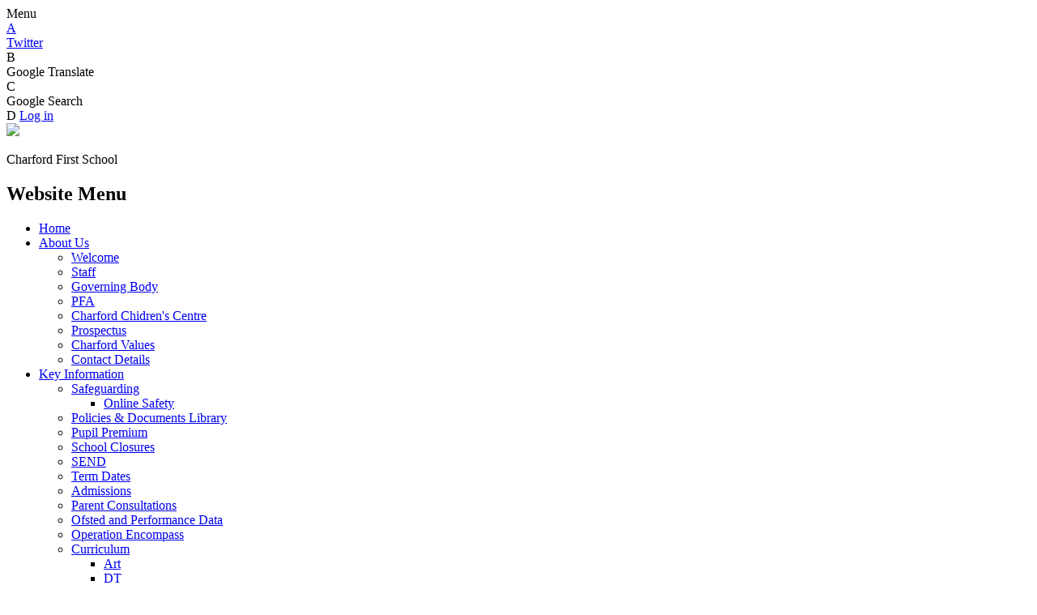

--- FILE ---
content_type: text/html; charset=utf-8
request_url: https://www.charford.worcs.sch.uk/bbc-newsround-1/
body_size: 28377
content:

<!doctype html>

            <!--[if IE 6]><html class="lt-ie10 lt-ie9 lt-ie8 lt-ie7 ie6 ie responsive" lang="en"><![endif]-->
            <!--[if IE 7]><html class="lt-ie10 lt-ie9 lt-ie8 ie7 ie responsive" lang="en"><![endif]-->
            <!--[if IE 8]><html class="lt-ie10 lt-ie9 ie8 ie responsive" lang="en"><![endif]-->
            <!--[if IE 9]><html class="lt-ie10 ie9 ie responsive" lang="en"><![endif]-->
            <!--[if gt IE 9]><!--><html class="responsive" lang="en"><!--<![endif]-->
            
  <head>
    <meta charset="utf-8">
    <meta http-equiv="X-UA-Compatible" content="IE=edge">
    <meta name="viewport" content="width=device-width, initial-scale=1, user-scalable=no">
    <meta name="description" content="Charford First School">

    <title>BBC Newsround | Charford First School</title>

    




  <link rel="stylesheet" href="https://primarysite-prod-sorted.s3.amazonaws.com/static/7.0.4/gen/presenter_prologue_css.7b7812f9.css" type="text/css">




<style type="text/css">
  .ps_primarysite-editor_panel-site-coloured-content {
    background-color: #fff!important;
  }
</style>


  <link rel="stylesheet" href="https://primarysite-prod-sorted.s3.amazonaws.com/static/7.0.4/gen/all-site-icon-choices.034951b5.css" type="text/css">



    
    <link rel="shortcut icon" href="https://primarysite-prod.s3.amazonaws.com/theme/CharfordFirst/favicon.ico">
    <link rel="apple-touch-icon" href="https://primarysite-prod.s3.amazonaws.com/theme/CharfordFirst/apple-touch-icon-precomposed.png">
    <link rel="apple-touch-icon-precomposed" href="https://primarysite-prod.s3.amazonaws.com/theme/CharfordFirst/apple-touch-icon-precomposed.png">
    
    <meta name="application-name" content="Charford First School">
    <meta name="msapplication-TileColor" content="#00aaef">
    <meta name="msapplication-TileImage" content="https://primarysite-prod.s3.amazonaws.com/theme/CharfordFirst/metro-icon.png">

    
    <link rel="stylesheet" type="text/css" href="https://primarysite-prod.s3.amazonaws.com/theme/CharfordFirst/style-global.css">
    <link rel="stylesheet" type="text/css" media="(min-width: 981px)" href="https://primarysite-prod.s3.amazonaws.com/theme/CharfordFirst/style.css">
    <link rel="stylesheet" type="text/css" media="(max-width: 980px)" href="https://primarysite-prod.s3.amazonaws.com/theme/CharfordFirst/style-responsive.css">
		<link href="//fonts.googleapis.com/css?family=Architects+Daughter" rel="stylesheet">
    
    

    

<script>
  // This is the first instance of `window.psProps`, so if these values are removed, make sure
  // `window.psProps = {};` is still there because it's used in other places.
  window.psProps = {
    lazyLoadFallbackScript: 'https://primarysite-prod-sorted.s3.amazonaws.com/static/7.0.4/gen/lazy_load.1bfa9561.js',
    picturefillScript: 'https://primarysite-prod-sorted.s3.amazonaws.com/static/7.0.4/gen/picturefill.a26ebc92.js'
  };
</script>


  <script type="text/javascript" src="https://primarysite-prod-sorted.s3.amazonaws.com/static/7.0.4/gen/presenter_prologue_js.cfb79a3d.js"></script>


<script type="text/javascript">
  function ie() {
    for (var v = 3, el = document.createElement('b'), all = el.all || [];
      el.innerHTML = '<!--[if gt IE ' + (++v) + ']><i><![endif]-->', all[0]; );
    return v > 4 ? v : document.documentMode;
  }

  $(function() {
    switch (ie()) {
      case 10:
        ps.el.html.addClass('ie10');
      case 9:
      case 8:
        ps.el.body.prepend(
          '<div class="unsupported-browser">' +
            '<span class="warning-logo">&#xe00a; </span>' +
            'This website may not display correctly as you are using an old version of ' +
            'Internet Explorer. <a href="/primarysite/unsupported-browser/">More info</a>' +
          '</div>');
        break;
    }
  });
</script>

<script type="text/javascript">
  $(function() {
    ps.el.body
      .data('social_media_url', 'https://social.secure-primarysite.net/site/charford-first/')
      .data('social_media_api', 'https://social.secure-primarysite.net/api/site-connected/charford-first/')
      .data('STATIC_URL', 'https://primarysite-prod-sorted.s3.amazonaws.com/static/7.0.4/')
      .data('site_width', 880)
      .data('news_width', 692)
      .data('csrf_token', 'J0lFu8glsR9wETJU6mIc5z0VG75WQ70zWe7GOZVIjmTK2EoLFbhndd0MByBc9jE6')
      .data('disable_right_click', 'True')
      .data('normalize_css', 'https://primarysite-prod-sorted.s3.amazonaws.com/static/7.0.4/gen/normalize_css.7bf5a737.css')
      .data('ck_editor_counterbalances', 'https://primarysite-prod-sorted.s3.amazonaws.com/static/7.0.4/gen/ck_editor_counterbalances.2519b40e.css')
      .data('basic_site', false)
      // Seasonal Effects
      .data('include_seasonal_effects', '')
      .data('show_seasonal_effects_on_page', '')
      .data('seasonal_effect', '3')
      .data('can_enable_seasonal_effects', 'False')
      .data('seasonal_effect_active', 'False')
      .data('disablePicturesBlock', false)
      .data('hasNewCookiePopup', true);

    if (document.documentElement.dataset.userId) {
      window.updateCsrf();
    }
  });
</script>


<script>

function recaptchaCallback() {
    grecaptcha.ready(function() {
        var grecaptcha_execute = function(){
    grecaptcha.execute('6LcHwgAiAAAAAJ6ncdKlMyB1uNoe_CBvkfgBiJz1', {action: 'homepage'}).then(function(token) {
        document.querySelectorAll('input.django-recaptcha-hidden-field').forEach(function (value) {
            value.value = token;
        });
        return token;
    })
};
grecaptcha_execute()
setInterval(grecaptcha_execute, 120000);


    });
  };
</script>






  </head>

  <body>
    

    <div class="responsive-bar visible-small">
      <span class="navbar-toggle website-navbar-toggle visible-small" data-nav="website"></span>
      <span class="navigation-bar-title">Menu</span>
      <span class="responsive-bar-search icon-font-magnify"></span>
    </div>

    <div class="container">
      
      <div class="top-bar">
      
        <section class="cp-top-content">  

          <article class="cp-content-wrap desktop-only">  
            <div class="cp-content-trigger">
              <a href="//twitter.com/Charford1st/" target="_blank" rel="noopener">
                <div class="cp-icon-wrap">
                  <span class="cp-font-icon" aria-hidden="true">&#x0041;</span>
                </div>
                <span class="sr-only">Twitter</span>
              </a>
            </div>  
          </article><!-- end content-wrap -->

          <article class="cp-content-wrap desktop-only">  
            <div class="cp-content-trigger">
              <div class="cp-icon-wrap">
                <span class="cp-font-icon" aria-hidden="true">&#x0042;</span>
              </div>
              <span class="sr-only">Google Translate</span>
            </div>  
            <div class="cp-content-block">
              
              
              


  <div class="google-search-widget" data-cookie="google-search">
    <textarea data-template="cookie" hidden>
      <script src="https://cse.google.com/cse.js?cx=018064204022535857943:dpkrq1pvvqk"></script>
      <gcse:searchbox-only></gcse:searchbox-only>
    </textarea>
  </div>



            </div>   
          </article><!-- end content-wrap -->

          <article class="cp-content-wrap">  
            <div class="cp-content-trigger desktop-only">
              <div class="cp-icon-wrap">
                <span class="cp-font-icon" aria-hidden="true">&#x0043;</span>
              </div>
              <span class="sr-only">Google Search</span>
            </div>  
            <div class="cp-content-block">
              
              


  



  <div class="google-translate-widget " id="google_translate_element" data-cookie="google-translate">
    <textarea data-template="cookie" hidden>
      

      <script>
        function googleTranslateElementInit() {
          new google.translate.TranslateElement({
            layout: google.translate.TranslateElement.InlineLayout.SIMPLE,
            pageLanguage: 'en'
          }, 'google_translate_element');
        }
      </script>

      <script src="https://translate.google.com/translate_a/element.js?cb=googleTranslateElementInit"></script>
      <script src="https://primarysite-prod-sorted.s3.amazonaws.com/static/7.0.4/gen/google_translate.3323e9a6.js"></script>
    </textarea>
  </div>


            </div>   
          </article><!-- end content-wrap -->

          <article class="cp-content-wrap desktop-only">
            <div class="cp-content-trigger">
              <div class="cp-icon-wrap">
              
                <span class="cp-font-icon" aria-hidden="true">&#x0044;</span>
                
  <a href="https://charford-first.secure-primarysite.net/accounts/login/primarysite/?next=/bbc-newsround-1/" rel="nofollow">Log in</a>


               
              </div>
            </div>
          </article><!-- end content-wrap -->
        </section>
        
        

      </div>
      
        <header class="main-header">
          <div class="header-wrap">
            
            <a href="/" class="home-link" title="Home Page">
              <img src="https://primarysite-prod.s3.amazonaws.com/theme/CharfordFirst/logo.png">
            </a>

            <span class="school-details">
              <p class="school-name">Charford First School</p>            
            </span>

            
          </div>
      </header>
        
        <nav class="main-nav mobile-nav small">
          <span class="close-mobile-nav" data-nav="website"></span>
          <h2 class="ps_mobile-header">Website Menu</h2>

          <ul>
            <li class="ps_topic_link home-btn"><a href="/">Home</a></li>
            <li class="ps_nav-top-level ps_submenu ps_topic_link ps_topic_slug_about-us"><a href="/topic/about-us" >About Us</a><ul><li class="  ps_page_link ps_page_slug_welcome-1"><a href="/welcome-1/" >Welcome</a></li>
<li class="  ps_page_link ps_page_slug_staff"><a href="/staff/" >Staff</a></li>
<li class="  ps_page_link ps_page_slug_governing-body"><a href="/governing-body/" >Governing Body</a></li>
<li class="  ps_page_link ps_page_slug_pfa"><a href="/pfa/" >PFA</a></li>
<li class="  ps_page_link ps_page_slug_charford-chidrens-centre"><a href="/charford-chidrens-centre/" >Charford Chidren&#x27;s Centre</a></li>
<li class="  ps_page_link ps_page_slug_prospectus"><a href="/prospectus/" >Prospectus</a></li>
<li class="  ps_page_link ps_page_slug_charford-values"><a href="/charford-values/" >Charford Values</a></li>
<li class="  ps_page_link ps_page_slug_contact-details"><a href="/contact-details/" >Contact Details</a></li></ul></li>
            <li class="ps_nav-top-level ps_submenu ps_topic_link ps_topic_slug_key-information"><a href="/topic/key-information" >Key Information</a><ul><li class=" ps_submenu ps_page_link ps_page_slug_safeguarding-1"><a href="/safeguarding-1/" >Safeguarding</a><ul><li class="  ps_page_link ps_page_slug_online-safety"><a href="/online-safety/" >Online Safety</a></li></ul></li>
<li class="  ps_page_link ps_page_slug_policies-documents-library"><a href="/policies-documents-library/" >Policies &amp; Documents Library</a></li>
<li class="  ps_page_link ps_page_slug_pupil-premium"><a href="/pupil-premium/" >Pupil Premium</a></li>
<li class="  ps_page_link ps_page_slug_school-closures"><a href="/school-closures/" >School Closures</a></li>
<li class="  ps_page_link ps_page_slug_send-1"><a href="/send-1/" >SEND</a></li>
<li class="  ps_page_link ps_page_slug_term-dates-2"><a href="/term-dates-2/" >Term Dates</a></li>
<li class="  ps_page_link ps_page_slug_admissions"><a href="/admissions/" >Admissions</a></li>
<li class="  ps_page_link ps_page_slug_parent-consultations"><a href="/parent-consultations/" >Parent Consultations</a></li>
<li class="  ps_page_link ps_page_slug_ofsted-and-performance-data"><a href="/ofsted-and-performance-data/" >Ofsted and Performance Data</a></li>
<li class="  ps_page_link ps_page_slug_operation-encompass-1"><a href="/operation-encompass-1/" >Operation Encompass</a></li>
<li class=" ps_submenu ps_page_link ps_page_slug_curriculum"><a href="/curriculum/" >Curriculum</a><ul><li class="  ps_page_link ps_page_slug_art"><a href="/art/" >Art</a></li>
<li class="  ps_page_link ps_page_slug_dt"><a href="/dt/" >DT</a></li>
<li class="  ps_page_link ps_page_slug_geography"><a href="/geography/" >Geography</a></li>
<li class="  ps_page_link ps_page_slug_history"><a href="/history/" >History</a></li>
<li class="  ps_page_link ps_page_slug_languages-2"><a href="/languages-2/" >Languages</a></li>
<li class="  ps_page_link ps_page_slug_music-4"><a href="/music-4/" >Music</a></li>
<li class="  ps_page_link ps_page_slug_re"><a href="/re/" >R.E</a></li>
<li class="  ps_page_link ps_page_slug_pe"><a href="/pe/" >PE</a></li>
<li class="  ps_page_link ps_page_slug_art-2"><a href="/art-2/" >ART</a></li>
<li class="  ps_page_link ps_page_slug_smsc-1"><a href="/smsc-1/" >SMSC</a></li>
<li class=" ps_submenu ps_page_link ps_page_slug_english-at-cfs"><a href="/english-at-cfs/" >English at CFS</a><ul><li class="  ps_page_link ps_page_slug_reading"><a href="/reading/" >Reading</a></li>
<li class="  ps_page_link ps_page_slug_writing"><a href="/writing/" >Writing</a></li>
<li class="  ps_page_link ps_page_slug_world-book-day"><a href="/world-book-day/" >World Book Day</a></li></ul></li>
<li class="  ps_page_link ps_page_slug_maths-at-cfs"><a href="/maths-at-cfs/" >Maths at CFS</a></li>
<li class="  ps_page_link ps_page_slug_science-at-cfs"><a href="/science-at-cfs/" >Science at CFS</a></li>
<li class=" ps_submenu ps_page_link ps_page_slug_computing-at-cfs"><a href="/computing-at-cfs/" >Computing at CFS</a><ul><li class="  ps_page_link ps_page_slug_coding"><a href="/coding/" >Computer Science</a></li>
<li class="  ps_page_link ps_page_slug_digital-literacy"><a href="/digital-literacy/" >Digital Literacy</a></li>
<li class="  ps_page_link ps_page_slug_information-technology"><a href="/information-technology/" >Information Technology</a></li>
<li class="  ps_page_link ps_page_slug_apps-and-software"><a href="/apps-and-software/" >Apps and Software</a></li></ul></li></ul></li>
<li class="  ps_page_link ps_page_slug_british-values"><a href="/british-values/" >British Values</a></li>
<li class="  ps_page_link ps_page_slug_little-treasures"><a href="/little-treasures/" >Little Treasures</a></li>
<li class="  ps_page_link ps_page_slug_smsc"><a href="/smsc/" >SMSC</a></li>
<li class="  ps_page_link ps_page_slug_personal-health-and-relationships-education"><a href="/personal-health-and-relationships-education/" >Personal, Health and Relationships Education</a></li>
<li class="  ps_page_link ps_page_slug_pe-and-sport-premium"><a href="/pe-and-sport-premium/" >PE and Sport Premium</a></li>
<li class="  ps_page_link ps_page_slug_catering"><a href="/catering/" >Catering</a></li></ul></li>
            <li class="ps_nav-top-level ps_submenu ps_topic_link ps_topic_slug_school-life"><a href="/topic/school-life" >School Life</a><ul><li class="  ps_page_link ps_page_slug_calendar"><a href="/diary/grid/" >Calendar</a></li>
<li class="  ps_page_link ps_page_slug_latest-news"><a href="/stream/news/full/1/-//" >Latest News</a></li>
<li class="  ps_page_link ps_page_slug_newsletters"><a href="/stream/newsletters/full/1/-//" >Newsletters</a></li>
<li class="  ps_page_link ps_page_slug_new-starters"><a href="/new-starters/" >New Starters</a></li>
<li class="  ps_page_link ps_page_slug_early-years-foundation-stage"><a href="/early-years-foundation-stage/" >Early Years Foundation Stage</a></li>
<li class=" ps_submenu ps_page_link ps_page_slug_forest-schoolpe"><a href="/forest-schoolpe/" >Forest School/PE</a><ul><li class="  ps_page_link ps_page_slug_forest-school"><a href="/forest-school/" >Forest School</a></li>
<li class="  ps_page_link ps_page_slug_physical-education"><a href="/physical-education/" >Physical Education</a></li></ul></li>
<li class="  ps_page_link ps_page_slug_school-clubs-1"><a href="/school-clubs-1/" >School Clubs</a></li>
<li class="  ps_page_link ps_page_slug_library-2"><a href="/library-2/" >Library</a></li>
<li class=" ps_submenu ps_page_link ps_page_slug_school-eco"><a href="/school-eco/" >School Eco</a><ul><li class="  ps_page_link ps_page_slug_eco-committee-news"><a href="/eco-committee-news/" >Eco Committee News</a></li>
<li class="  ps_page_link ps_page_slug_eco-zone"><a href="/eco-zone/" >Eco Zone</a></li></ul></li>
<li class="  ps_page_link ps_page_slug_school-council"><a href="/school-council/" >School Council</a></li>
<li class="  ps_page_link ps_page_slug_young-voices"><a href="/young-voices/" >Young Voices</a></li></ul></li>
            <li class="ps_nav-top-level ps_submenu ps_topic_link ps_topic_slug_parents"><a href="/topic/parents" >Parents</a><ul><li class="  ps_page_link ps_page_slug_letters-home-1"><a href="/letters-home-1/" >Letters Home</a></li>
<li class="  ps_page_link ps_page_slug_mental-health-and-well-being"><a href="/mental-health-and-well-being/" >Mental Health and Well-Being</a></li>
<li class="  ps_page_link ps_page_slug_supporting-families-school-offer"><a href="/supporting-families-school-offer/" >Supporting families - School Offer</a></li>
<li class=" ps_submenu ps_page_link ps_page_slug_support-for-medical-conditions"><a href="/support-for-medical-conditions/" >Support for Medical Conditions</a><ul><li class="  ps_page_link ps_page_slug_head-lice-advice-2"><a href="/head-lice-advice-2/" >Head Lice Advice</a></li></ul></li>
<li class="  ps_page_link ps_page_slug_attendance"><a href="/attendance/" >Attendance</a></li>
<li class="  ps_page_link ps_page_slug_language-support-eal"><a href="/language-support-eal/" >Language Support (EAL)</a></li>
<li class="  ps_page_link ps_page_slug_free-school-meals"><a href="/free-school-meals/" >Free School Meals</a></li>
<li class="  ps_page_link ps_page_slug_ofsted-parent-view"><a href="/ofsted-parent-view/" >Ofsted Parent View</a></li>
<li class="  ps_page_link ps_page_slug_school-uniform"><a href="/school-uniform/" >School Uniform</a></li></ul></li>
            <li class="ps_nav-top-level ps_submenu ps_topic_link ps_topic_slug_children"><a href="/topic/children" >Children</a><ul><li class="  ps_page_link ps_page_slug_charford-tv"><a href="/charford-tv/" >Charford TV</a></li>
<li class=" ps_submenu ps_page_link ps_page_slug_class-pages"><a href="/class-pages/" >Class Pages</a><ul><li class="  ps_page_link ps_page_slug_charford-nursery"><a href="/charford-nursery/" >Charford Nursery</a></li>
<li class="  ps_page_link ps_page_slug_reception-classes"><a href="/reception-classes/" >Reception Classes</a></li>
<li class="  ps_page_link ps_page_slug_year-1-classes"><a href="/year-1-classes/" >Year 1 Classes</a></li>
<li class="  ps_page_link ps_page_slug_year-2-classes"><a href="/year-2-classes/" >Year 2 Classes</a></li>
<li class="  ps_page_link ps_page_slug_year-3-classes"><a href="/year-3-classes/" >Year 3 Classes</a></li>
<li class="  ps_page_link ps_page_slug_year-4-classes"><a href="/year-4-classes/" >Year 4 Classes</a></li></ul></li>
<li class=" ps_submenu ps_page_link ps_page_slug_kids-zone"><a href="/kids-zone/" >Kid&#x27;s Zone</a><ul><li class="  ps_page_link ps_page_slug_literacy-1"><a href="/literacy-1/" >Literacy</a></li>
<li class="  ps_page_link ps_page_slug_numeracy-1"><a href="/numeracy-1/" >Numeracy</a></li>
<li class="  ps_page_link ps_page_slug_science-1"><a href="/science-1/" >Science</a></li>
<li class="  ps_page_link ps_page_slug_art-and-crafts"><a href="/art-and-crafts/" >Art and Crafts</a></li>
<li class="  ps_page_link ps_page_slug_topic-1"><a href="/topic-1/" >Topic</a></li>
<li class="  ps_page_link ps_page_slug_music-3"><a href="/music-3/" >Music</a></li>
<li class="  ps_page_link ps_page_slug_sports-1"><a href="/sports-1/" >Sports</a></li>
<li class="  ps_page_link ps_page_slug_languages-1"><a href="/languages-1/" >Languages</a></li>
<li class="  ps_page_link ps_page_slug_bbc-newsround-1"><a href="/bbc-newsround-1/" >BBC Newsround</a></li>
<li class="  ps_page_link ps_page_slug_eco-1"><a href="/eco-1/" >Eco</a></li>
<li class="  ps_page_link ps_page_slug_keeping-healthy-1"><a href="/keeping-healthy-1/" >Keeping Healthy</a></li></ul></li>
<li class="  ps_page_link ps_page_slug_gallery"><a href="/gallery/" >Gallery</a></li></ul></li>

            <li class="login-responsive visible-small">
            
              
  <a href="https://charford-first.secure-primarysite.net/accounts/login/primarysite/?next=/bbc-newsround-1/" rel="nofollow">Log in</a>


            
            </li>
          </ul>
        </nav>
      
      <div class="inner-container">
        <div class="content-container">
          <h1 class="page-title">BBC Newsround</h1>

          <ul class="breadcrumbs">
            <li><a href="/">Home</a></li>

<li><a href="/topic/children">Children</a></li>

<li><a href="/kids-zone/">Kid&#x27;s Zone</a></li>

<li><a href="/bbc-newsround-1/">BBC Newsround</a></li>


          </ul>

          
  <div class="one-col-layout">
<div class="column-one">
<div class="ps_content_type_richtext">
<p>&nbsp;</p>

<p><a href="https://www.bbc.co.uk/newsround"><img align="left" alt="" height="70" src="https://primarysite-prod-sorted.s3.amazonaws.com/charford-first/UploadedImage/51ff9fc46ef94f079ce2ae2a08d94774_1x1.gif" width="200"></a><br>
<span style="color: #b22222;"><em><strong>All the latest news from CBBC Newsround.</strong></em></span></p>

<p>&nbsp;</p>

<p>&nbsp;</p>
</div>
</div>
</div>


        </div>
      </div>
			<div class="footer-img"></div>
    </div>


    <footer class="main-footer small">
      
      <div class="footer-links small">
        <ul class="footer-left">
          <li><a href="/special/sitemap/">Sitemap</a></li>
          <li><a href="/special/cookie-information/">Cookie Information</a></li>
          <li><a href="/special/policy/">Website Policy</a></li>
        </ul>

        <ul class="text-right">
          <li>All website content copyright &copy; Charford First School</li>
          <li><a href="https://primarysite.net">Website design by<span class="psa-foot" aria-hidden="true">&#x0041;</span>PrimarySite</a></li>
        </ul>
      </div>
    </footer>

    
    <div class="scroll-top">&#xe000;<span>Top</span></div>

    
    



<script>
  (function() {
    const htmlElement = document.documentElement;

    htmlElement.dataset.gitRevision = '7.0.4';
    htmlElement.dataset.sentryPublicDsn = '';
    htmlElement.dataset.userId = '';
  })();
</script>


  <script type="text/javascript" src="https://primarysite-prod-sorted.s3.amazonaws.com/static/7.0.4/gen/raven_js.8e8cd4fb.js"></script>






  <div class="cookie-settings">
    <div class="cookie-settings-popup">
      <h1 class="cookie-settings-popup-heading">Cookies</h1>

      <p>Unfortunately not the ones with chocolate chips.</p>
      <p>Our cookies ensure you get the best experience on our website.</p>
      <p>Please make your choice!</p>

      <span class="cookie-settings-popup-buttons">
        <button class="cookie-settings-popup-buttons-reject" aria-label="Reject all cookies" type="button" tabindex="1">
          Reject all
        </button>
        <button class="cookie-settings-popup-buttons-accept" aria-label="Accept all cookies" type="button" tabindex="2">
          Accept all
        </button>
        <button class="cookie-settings-popup-buttons-custom" aria-label="Customise cookie settings" type="button" tabindex="3">
          Customise cookie settings
        </button>
      </span>
    </div>

    <div class="cookie-settings-options-popup">
      <div class="cookie-settings-options-popup-content">
        <h1 class="cookie-settings-options-popup-heading" tabindex="-1">Cookies</h1>
        <p>
          Some cookies are necessary in order to make this website function correctly. These are set
          by default and whilst you can block or delete them by changing your browser settings, some
          functionality such as being able to log in to the website will not work if you do this.
          The necessary cookies set on this website are as follows:
        </p>

        <h2 class="cookie-settings-options-popup-sub-heading">Website CMS</h2>
        <p class="cookie-settings-options-popup-text">
          A 'sessionid' token is required for logging in to the website and a 'crfstoken' token is
          used to prevent cross site request forgery.<br>
          An 'alertDismissed' token is used to prevent certain alerts from re-appearing if they have
          been dismissed.<br>
          An 'awsUploads' object is used to facilitate file uploads.
        </p>

        <h2 class="cookie-settings-options-popup-sub-heading">Matomo</h2>
        <p class="cookie-settings-options-popup-text">
          We use
          <a href="https://matomo.org/faq/general/faq_146/" target="_blank" rel="noopener noreferrer">Matomo cookies</a>
          to improve the website performance by capturing information such as browser and device
          types. The data from this cookie is anonymised.
        </p>

        <h2 class="cookie-settings-options-popup-sub-heading">reCaptcha</h2>
        <p class="cookie-settings-options-popup-text">
          Cookies are used to help distinguish between humans and bots on contact forms on this
          website.
        </p>

        <h2 class="cookie-settings-options-popup-sub-heading">Cookie notice</h2>
        <p class="cookie-settings-options-popup-text">
          A cookie is used to store your cookie preferences for this website.
        </p>

        Cookies that are not necessary to make the website work, but which enable additional
        functionality, can also be set. By default these cookies are disabled, but you can choose to
        enable them below:
      </div>

      <div class="cookie-settings-options-popup-buttons">
        <button class="cookie-settings-options-popup-buttons-reject" aria-label="Reject all cookies" type="button">
          Reject all
        </button>
        <button class="cookie-settings-options-popup-buttons-accept" aria-label="Accept all cookies" type="button">
          Accept all
        </button>
        <button class="cookie-settings-options-popup-buttons-save" aria-label="Save cookie settings" type="button">
          Save
        </button>
      </div>
    </div>
  </div>

  
    <script type="text/javascript" src="https://primarysite-prod-sorted.s3.amazonaws.com/static/7.0.4/gen/cookies_js.aedb4301.js"></script>
  






  <script class="common-scripts-script" src="https://primarysite-prod-sorted.s3.amazonaws.com/static/7.0.4/gen/common_scripts.4317a259.js"></script>




<script>
    if (document.querySelectorAll('input.django-recaptcha-hidden-field').length > 0) {
        var s = document.createElement('script');
        s.setAttribute('src','https://www.google.com/recaptcha/api.js?render=6LcHwgAiAAAAAJ6ncdKlMyB1uNoe_CBvkfgBiJz1');
        s.onload=recaptchaCallback;
        document.body.appendChild(s);
    }
</script>


    <script type="text/javascript" src="https://primarysite-prod.s3.amazonaws.com/theme/CharfordFirst/app.js"></script>
    

    <script type="text/javascript">
  var _paq = _paq || [];

  (function() {
    var u = 'https://piwik.secure-primarysite.net/';

    _paq.push(['setTrackerUrl', u + 'piwik.php']);

    var psHostnameRegex = new RegExp('^([A-Za-z0-9-]{1,63}\\.)+secure-primarysite.net', 'i');

    if (psHostnameRegex.test(window.location.hostname)) {
      // If you're on the subdomain use the common subdomain tracker.
      _paq.push(['setSiteId', 1]);
      _paq.push(['setCookieDomain', '*.secure-primarysite.net']);
      _paq.push(['setDomains', '*.secure-primarysite.net']);
    } else {
      // If you're not on the subdomain use the site specific tracker.
      _paq.push(['setSiteId', 4985]);
    }

    _paq.push(['trackPageView']);
    _paq.push(['enableLinkTracking']);

    var d = document,
        g = d.createElement('script'),
        s = d.getElementsByTagName('script')[0];

    g.type = 'text/javascript';
    g.defer = true;
    g.async = true;
    g.src = u + 'piwik.js';
    s.parentNode.insertBefore(g, s);
  })();
</script>

  </body>
</html>
